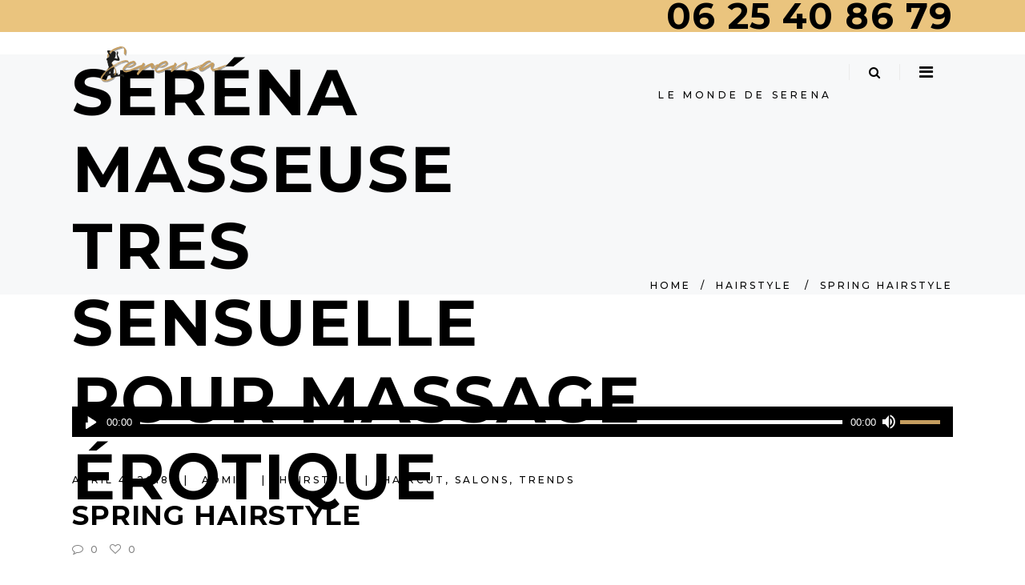

--- FILE ---
content_type: text/html; charset=UTF-8
request_url: https://serena-massage-paris.fr/spring-hairstyle/
body_size: 16968
content:
<!DOCTYPE html>
<html lang="fr-FR">
<head>
    
        <meta charset="UTF-8"/>
        <link rel="profile" href="http://gmpg.org/xfn/11"/>
        
                <meta name="viewport" content="width=device-width,initial-scale=1,user-scalable=yes">
        <title>Spring Hairstyle &#8211; Seréna masseuse tres sensuelle pour massage érotique</title>
<meta name='robots' content='max-image-preview:large' />
	<style>img:is([sizes="auto" i], [sizes^="auto," i]) { contain-intrinsic-size: 3000px 1500px }</style>
	<link rel='dns-prefetch' href='//maps.googleapis.com' />
<link rel='dns-prefetch' href='//fonts.googleapis.com' />
<link rel="alternate" type="application/rss+xml" title="Seréna masseuse tres sensuelle pour massage érotique &raquo; Flux" href="https://serena-massage-paris.fr/feed/" />
<link rel="alternate" type="application/rss+xml" title="Seréna masseuse tres sensuelle pour massage érotique &raquo; Flux des commentaires" href="https://serena-massage-paris.fr/comments/feed/" />
<link rel="alternate" type="application/rss+xml" title="Seréna masseuse tres sensuelle pour massage érotique &raquo; Spring Hairstyle Flux des commentaires" href="https://serena-massage-paris.fr/spring-hairstyle/feed/" />
<script type="text/javascript">
/* <![CDATA[ */
window._wpemojiSettings = {"baseUrl":"https:\/\/s.w.org\/images\/core\/emoji\/16.0.1\/72x72\/","ext":".png","svgUrl":"https:\/\/s.w.org\/images\/core\/emoji\/16.0.1\/svg\/","svgExt":".svg","source":{"concatemoji":"https:\/\/serena-massage-paris.fr\/wp-includes\/js\/wp-emoji-release.min.js?ver=6.8.3"}};
/*! This file is auto-generated */
!function(s,n){var o,i,e;function c(e){try{var t={supportTests:e,timestamp:(new Date).valueOf()};sessionStorage.setItem(o,JSON.stringify(t))}catch(e){}}function p(e,t,n){e.clearRect(0,0,e.canvas.width,e.canvas.height),e.fillText(t,0,0);var t=new Uint32Array(e.getImageData(0,0,e.canvas.width,e.canvas.height).data),a=(e.clearRect(0,0,e.canvas.width,e.canvas.height),e.fillText(n,0,0),new Uint32Array(e.getImageData(0,0,e.canvas.width,e.canvas.height).data));return t.every(function(e,t){return e===a[t]})}function u(e,t){e.clearRect(0,0,e.canvas.width,e.canvas.height),e.fillText(t,0,0);for(var n=e.getImageData(16,16,1,1),a=0;a<n.data.length;a++)if(0!==n.data[a])return!1;return!0}function f(e,t,n,a){switch(t){case"flag":return n(e,"\ud83c\udff3\ufe0f\u200d\u26a7\ufe0f","\ud83c\udff3\ufe0f\u200b\u26a7\ufe0f")?!1:!n(e,"\ud83c\udde8\ud83c\uddf6","\ud83c\udde8\u200b\ud83c\uddf6")&&!n(e,"\ud83c\udff4\udb40\udc67\udb40\udc62\udb40\udc65\udb40\udc6e\udb40\udc67\udb40\udc7f","\ud83c\udff4\u200b\udb40\udc67\u200b\udb40\udc62\u200b\udb40\udc65\u200b\udb40\udc6e\u200b\udb40\udc67\u200b\udb40\udc7f");case"emoji":return!a(e,"\ud83e\udedf")}return!1}function g(e,t,n,a){var r="undefined"!=typeof WorkerGlobalScope&&self instanceof WorkerGlobalScope?new OffscreenCanvas(300,150):s.createElement("canvas"),o=r.getContext("2d",{willReadFrequently:!0}),i=(o.textBaseline="top",o.font="600 32px Arial",{});return e.forEach(function(e){i[e]=t(o,e,n,a)}),i}function t(e){var t=s.createElement("script");t.src=e,t.defer=!0,s.head.appendChild(t)}"undefined"!=typeof Promise&&(o="wpEmojiSettingsSupports",i=["flag","emoji"],n.supports={everything:!0,everythingExceptFlag:!0},e=new Promise(function(e){s.addEventListener("DOMContentLoaded",e,{once:!0})}),new Promise(function(t){var n=function(){try{var e=JSON.parse(sessionStorage.getItem(o));if("object"==typeof e&&"number"==typeof e.timestamp&&(new Date).valueOf()<e.timestamp+604800&&"object"==typeof e.supportTests)return e.supportTests}catch(e){}return null}();if(!n){if("undefined"!=typeof Worker&&"undefined"!=typeof OffscreenCanvas&&"undefined"!=typeof URL&&URL.createObjectURL&&"undefined"!=typeof Blob)try{var e="postMessage("+g.toString()+"("+[JSON.stringify(i),f.toString(),p.toString(),u.toString()].join(",")+"));",a=new Blob([e],{type:"text/javascript"}),r=new Worker(URL.createObjectURL(a),{name:"wpTestEmojiSupports"});return void(r.onmessage=function(e){c(n=e.data),r.terminate(),t(n)})}catch(e){}c(n=g(i,f,p,u))}t(n)}).then(function(e){for(var t in e)n.supports[t]=e[t],n.supports.everything=n.supports.everything&&n.supports[t],"flag"!==t&&(n.supports.everythingExceptFlag=n.supports.everythingExceptFlag&&n.supports[t]);n.supports.everythingExceptFlag=n.supports.everythingExceptFlag&&!n.supports.flag,n.DOMReady=!1,n.readyCallback=function(){n.DOMReady=!0}}).then(function(){return e}).then(function(){var e;n.supports.everything||(n.readyCallback(),(e=n.source||{}).concatemoji?t(e.concatemoji):e.wpemoji&&e.twemoji&&(t(e.twemoji),t(e.wpemoji)))}))}((window,document),window._wpemojiSettings);
/* ]]> */
</script>
<link rel='stylesheet' id='twb-open-sans-css' href='https://fonts.googleapis.com/css?family=Open+Sans%3A300%2C400%2C500%2C600%2C700%2C800&#038;display=swap&#038;ver=6.8.3' type='text/css' media='all' />
<link rel='stylesheet' id='twbbwg-global-css' href='https://serena-massage-paris.fr/wp-content/plugins/photo-gallery/booster/assets/css/global.css?ver=1.0.0' type='text/css' media='all' />
<style id='wp-emoji-styles-inline-css' type='text/css'>

	img.wp-smiley, img.emoji {
		display: inline !important;
		border: none !important;
		box-shadow: none !important;
		height: 1em !important;
		width: 1em !important;
		margin: 0 0.07em !important;
		vertical-align: -0.1em !important;
		background: none !important;
		padding: 0 !important;
	}
</style>
<link rel='stylesheet' id='wp-block-library-css' href='https://serena-massage-paris.fr/wp-includes/css/dist/block-library/style.min.css?ver=6.8.3' type='text/css' media='all' />
<style id='classic-theme-styles-inline-css' type='text/css'>
/*! This file is auto-generated */
.wp-block-button__link{color:#fff;background-color:#32373c;border-radius:9999px;box-shadow:none;text-decoration:none;padding:calc(.667em + 2px) calc(1.333em + 2px);font-size:1.125em}.wp-block-file__button{background:#32373c;color:#fff;text-decoration:none}
</style>
<style id='joinchat-button-style-inline-css' type='text/css'>
.wp-block-joinchat-button{border:none!important;text-align:center}.wp-block-joinchat-button figure{display:table;margin:0 auto;padding:0}.wp-block-joinchat-button figcaption{font:normal normal 400 .6em/2em var(--wp--preset--font-family--system-font,sans-serif);margin:0;padding:0}.wp-block-joinchat-button .joinchat-button__qr{background-color:#fff;border:6px solid #25d366;border-radius:30px;box-sizing:content-box;display:block;height:200px;margin:auto;overflow:hidden;padding:10px;width:200px}.wp-block-joinchat-button .joinchat-button__qr canvas,.wp-block-joinchat-button .joinchat-button__qr img{display:block;margin:auto}.wp-block-joinchat-button .joinchat-button__link{align-items:center;background-color:#25d366;border:6px solid #25d366;border-radius:30px;display:inline-flex;flex-flow:row nowrap;justify-content:center;line-height:1.25em;margin:0 auto;text-decoration:none}.wp-block-joinchat-button .joinchat-button__link:before{background:transparent var(--joinchat-ico) no-repeat center;background-size:100%;content:"";display:block;height:1.5em;margin:-.75em .75em -.75em 0;width:1.5em}.wp-block-joinchat-button figure+.joinchat-button__link{margin-top:10px}@media (orientation:landscape)and (min-height:481px),(orientation:portrait)and (min-width:481px){.wp-block-joinchat-button.joinchat-button--qr-only figure+.joinchat-button__link{display:none}}@media (max-width:480px),(orientation:landscape)and (max-height:480px){.wp-block-joinchat-button figure{display:none}}

</style>
<style id='global-styles-inline-css' type='text/css'>
:root{--wp--preset--aspect-ratio--square: 1;--wp--preset--aspect-ratio--4-3: 4/3;--wp--preset--aspect-ratio--3-4: 3/4;--wp--preset--aspect-ratio--3-2: 3/2;--wp--preset--aspect-ratio--2-3: 2/3;--wp--preset--aspect-ratio--16-9: 16/9;--wp--preset--aspect-ratio--9-16: 9/16;--wp--preset--color--black: #000000;--wp--preset--color--cyan-bluish-gray: #abb8c3;--wp--preset--color--white: #ffffff;--wp--preset--color--pale-pink: #f78da7;--wp--preset--color--vivid-red: #cf2e2e;--wp--preset--color--luminous-vivid-orange: #ff6900;--wp--preset--color--luminous-vivid-amber: #fcb900;--wp--preset--color--light-green-cyan: #7bdcb5;--wp--preset--color--vivid-green-cyan: #00d084;--wp--preset--color--pale-cyan-blue: #8ed1fc;--wp--preset--color--vivid-cyan-blue: #0693e3;--wp--preset--color--vivid-purple: #9b51e0;--wp--preset--gradient--vivid-cyan-blue-to-vivid-purple: linear-gradient(135deg,rgba(6,147,227,1) 0%,rgb(155,81,224) 100%);--wp--preset--gradient--light-green-cyan-to-vivid-green-cyan: linear-gradient(135deg,rgb(122,220,180) 0%,rgb(0,208,130) 100%);--wp--preset--gradient--luminous-vivid-amber-to-luminous-vivid-orange: linear-gradient(135deg,rgba(252,185,0,1) 0%,rgba(255,105,0,1) 100%);--wp--preset--gradient--luminous-vivid-orange-to-vivid-red: linear-gradient(135deg,rgba(255,105,0,1) 0%,rgb(207,46,46) 100%);--wp--preset--gradient--very-light-gray-to-cyan-bluish-gray: linear-gradient(135deg,rgb(238,238,238) 0%,rgb(169,184,195) 100%);--wp--preset--gradient--cool-to-warm-spectrum: linear-gradient(135deg,rgb(74,234,220) 0%,rgb(151,120,209) 20%,rgb(207,42,186) 40%,rgb(238,44,130) 60%,rgb(251,105,98) 80%,rgb(254,248,76) 100%);--wp--preset--gradient--blush-light-purple: linear-gradient(135deg,rgb(255,206,236) 0%,rgb(152,150,240) 100%);--wp--preset--gradient--blush-bordeaux: linear-gradient(135deg,rgb(254,205,165) 0%,rgb(254,45,45) 50%,rgb(107,0,62) 100%);--wp--preset--gradient--luminous-dusk: linear-gradient(135deg,rgb(255,203,112) 0%,rgb(199,81,192) 50%,rgb(65,88,208) 100%);--wp--preset--gradient--pale-ocean: linear-gradient(135deg,rgb(255,245,203) 0%,rgb(182,227,212) 50%,rgb(51,167,181) 100%);--wp--preset--gradient--electric-grass: linear-gradient(135deg,rgb(202,248,128) 0%,rgb(113,206,126) 100%);--wp--preset--gradient--midnight: linear-gradient(135deg,rgb(2,3,129) 0%,rgb(40,116,252) 100%);--wp--preset--font-size--small: 13px;--wp--preset--font-size--medium: 20px;--wp--preset--font-size--large: 36px;--wp--preset--font-size--x-large: 42px;--wp--preset--spacing--20: 0.44rem;--wp--preset--spacing--30: 0.67rem;--wp--preset--spacing--40: 1rem;--wp--preset--spacing--50: 1.5rem;--wp--preset--spacing--60: 2.25rem;--wp--preset--spacing--70: 3.38rem;--wp--preset--spacing--80: 5.06rem;--wp--preset--shadow--natural: 6px 6px 9px rgba(0, 0, 0, 0.2);--wp--preset--shadow--deep: 12px 12px 50px rgba(0, 0, 0, 0.4);--wp--preset--shadow--sharp: 6px 6px 0px rgba(0, 0, 0, 0.2);--wp--preset--shadow--outlined: 6px 6px 0px -3px rgba(255, 255, 255, 1), 6px 6px rgba(0, 0, 0, 1);--wp--preset--shadow--crisp: 6px 6px 0px rgba(0, 0, 0, 1);}:where(.is-layout-flex){gap: 0.5em;}:where(.is-layout-grid){gap: 0.5em;}body .is-layout-flex{display: flex;}.is-layout-flex{flex-wrap: wrap;align-items: center;}.is-layout-flex > :is(*, div){margin: 0;}body .is-layout-grid{display: grid;}.is-layout-grid > :is(*, div){margin: 0;}:where(.wp-block-columns.is-layout-flex){gap: 2em;}:where(.wp-block-columns.is-layout-grid){gap: 2em;}:where(.wp-block-post-template.is-layout-flex){gap: 1.25em;}:where(.wp-block-post-template.is-layout-grid){gap: 1.25em;}.has-black-color{color: var(--wp--preset--color--black) !important;}.has-cyan-bluish-gray-color{color: var(--wp--preset--color--cyan-bluish-gray) !important;}.has-white-color{color: var(--wp--preset--color--white) !important;}.has-pale-pink-color{color: var(--wp--preset--color--pale-pink) !important;}.has-vivid-red-color{color: var(--wp--preset--color--vivid-red) !important;}.has-luminous-vivid-orange-color{color: var(--wp--preset--color--luminous-vivid-orange) !important;}.has-luminous-vivid-amber-color{color: var(--wp--preset--color--luminous-vivid-amber) !important;}.has-light-green-cyan-color{color: var(--wp--preset--color--light-green-cyan) !important;}.has-vivid-green-cyan-color{color: var(--wp--preset--color--vivid-green-cyan) !important;}.has-pale-cyan-blue-color{color: var(--wp--preset--color--pale-cyan-blue) !important;}.has-vivid-cyan-blue-color{color: var(--wp--preset--color--vivid-cyan-blue) !important;}.has-vivid-purple-color{color: var(--wp--preset--color--vivid-purple) !important;}.has-black-background-color{background-color: var(--wp--preset--color--black) !important;}.has-cyan-bluish-gray-background-color{background-color: var(--wp--preset--color--cyan-bluish-gray) !important;}.has-white-background-color{background-color: var(--wp--preset--color--white) !important;}.has-pale-pink-background-color{background-color: var(--wp--preset--color--pale-pink) !important;}.has-vivid-red-background-color{background-color: var(--wp--preset--color--vivid-red) !important;}.has-luminous-vivid-orange-background-color{background-color: var(--wp--preset--color--luminous-vivid-orange) !important;}.has-luminous-vivid-amber-background-color{background-color: var(--wp--preset--color--luminous-vivid-amber) !important;}.has-light-green-cyan-background-color{background-color: var(--wp--preset--color--light-green-cyan) !important;}.has-vivid-green-cyan-background-color{background-color: var(--wp--preset--color--vivid-green-cyan) !important;}.has-pale-cyan-blue-background-color{background-color: var(--wp--preset--color--pale-cyan-blue) !important;}.has-vivid-cyan-blue-background-color{background-color: var(--wp--preset--color--vivid-cyan-blue) !important;}.has-vivid-purple-background-color{background-color: var(--wp--preset--color--vivid-purple) !important;}.has-black-border-color{border-color: var(--wp--preset--color--black) !important;}.has-cyan-bluish-gray-border-color{border-color: var(--wp--preset--color--cyan-bluish-gray) !important;}.has-white-border-color{border-color: var(--wp--preset--color--white) !important;}.has-pale-pink-border-color{border-color: var(--wp--preset--color--pale-pink) !important;}.has-vivid-red-border-color{border-color: var(--wp--preset--color--vivid-red) !important;}.has-luminous-vivid-orange-border-color{border-color: var(--wp--preset--color--luminous-vivid-orange) !important;}.has-luminous-vivid-amber-border-color{border-color: var(--wp--preset--color--luminous-vivid-amber) !important;}.has-light-green-cyan-border-color{border-color: var(--wp--preset--color--light-green-cyan) !important;}.has-vivid-green-cyan-border-color{border-color: var(--wp--preset--color--vivid-green-cyan) !important;}.has-pale-cyan-blue-border-color{border-color: var(--wp--preset--color--pale-cyan-blue) !important;}.has-vivid-cyan-blue-border-color{border-color: var(--wp--preset--color--vivid-cyan-blue) !important;}.has-vivid-purple-border-color{border-color: var(--wp--preset--color--vivid-purple) !important;}.has-vivid-cyan-blue-to-vivid-purple-gradient-background{background: var(--wp--preset--gradient--vivid-cyan-blue-to-vivid-purple) !important;}.has-light-green-cyan-to-vivid-green-cyan-gradient-background{background: var(--wp--preset--gradient--light-green-cyan-to-vivid-green-cyan) !important;}.has-luminous-vivid-amber-to-luminous-vivid-orange-gradient-background{background: var(--wp--preset--gradient--luminous-vivid-amber-to-luminous-vivid-orange) !important;}.has-luminous-vivid-orange-to-vivid-red-gradient-background{background: var(--wp--preset--gradient--luminous-vivid-orange-to-vivid-red) !important;}.has-very-light-gray-to-cyan-bluish-gray-gradient-background{background: var(--wp--preset--gradient--very-light-gray-to-cyan-bluish-gray) !important;}.has-cool-to-warm-spectrum-gradient-background{background: var(--wp--preset--gradient--cool-to-warm-spectrum) !important;}.has-blush-light-purple-gradient-background{background: var(--wp--preset--gradient--blush-light-purple) !important;}.has-blush-bordeaux-gradient-background{background: var(--wp--preset--gradient--blush-bordeaux) !important;}.has-luminous-dusk-gradient-background{background: var(--wp--preset--gradient--luminous-dusk) !important;}.has-pale-ocean-gradient-background{background: var(--wp--preset--gradient--pale-ocean) !important;}.has-electric-grass-gradient-background{background: var(--wp--preset--gradient--electric-grass) !important;}.has-midnight-gradient-background{background: var(--wp--preset--gradient--midnight) !important;}.has-small-font-size{font-size: var(--wp--preset--font-size--small) !important;}.has-medium-font-size{font-size: var(--wp--preset--font-size--medium) !important;}.has-large-font-size{font-size: var(--wp--preset--font-size--large) !important;}.has-x-large-font-size{font-size: var(--wp--preset--font-size--x-large) !important;}
:where(.wp-block-post-template.is-layout-flex){gap: 1.25em;}:where(.wp-block-post-template.is-layout-grid){gap: 1.25em;}
:where(.wp-block-columns.is-layout-flex){gap: 2em;}:where(.wp-block-columns.is-layout-grid){gap: 2em;}
:root :where(.wp-block-pullquote){font-size: 1.5em;line-height: 1.6;}
</style>
<link rel='stylesheet' id='contact-form-7-css' href='https://serena-massage-paris.fr/wp-content/plugins/contact-form-7/includes/css/styles.css?ver=6.1.2' type='text/css' media='all' />
<link rel='stylesheet' id='bwg_fonts-css' href='https://serena-massage-paris.fr/wp-content/plugins/photo-gallery/css/bwg-fonts/fonts.css?ver=0.0.1' type='text/css' media='all' />
<link rel='stylesheet' id='sumoselect-css' href='https://serena-massage-paris.fr/wp-content/plugins/photo-gallery/css/sumoselect.min.css?ver=3.4.6' type='text/css' media='all' />
<link rel='stylesheet' id='mCustomScrollbar-css' href='https://serena-massage-paris.fr/wp-content/plugins/photo-gallery/css/jquery.mCustomScrollbar.min.css?ver=3.1.5' type='text/css' media='all' />
<link rel='stylesheet' id='bwg_googlefonts-css' href='https://fonts.googleapis.com/css?family=Ubuntu&#038;subset=greek,latin,greek-ext,vietnamese,cyrillic-ext,latin-ext,cyrillic' type='text/css' media='all' />
<link rel='stylesheet' id='bwg_frontend-css' href='https://serena-massage-paris.fr/wp-content/plugins/photo-gallery/css/styles.min.css?ver=1.8.35' type='text/css' media='all' />
<link rel='stylesheet' id='curly_mkdf_default_style-css' href='https://serena-massage-paris.fr/wp-content/themes/curly/style.css?ver=6.8.3' type='text/css' media='all' />
<link rel='stylesheet' id='curly_mkdf_child_style-css' href='https://serena-massage-paris.fr/wp-content/themes/curly-child/style.css?ver=6.8.3' type='text/css' media='all' />
<link rel='stylesheet' id='curly_mkdf_modules-css' href='https://serena-massage-paris.fr/wp-content/themes/curly/assets/css/modules.min.css?ver=6.8.3' type='text/css' media='all' />
<style id='curly_mkdf_modules-inline-css' type='text/css'>
.postid-587.mkdf-boxed .mkdf-wrapper { background-attachment: fixed;}.postid-587 .mkdf-content .mkdf-content-inner > .mkdf-container > .mkdf-container-inner, .postid-587 .mkdf-content .mkdf-content-inner > .mkdf-full-width > .mkdf-full-width-inner { padding: 150px 0px 73px;}.postid-587 .mkdf-content .mkdf-content-inner > .mkdf-container > .mkdf-container-inner, .postid-587 .mkdf-content .mkdf-content-inner > .mkdf-full-width > .mkdf-full-width-inner { padding: 150px 0px 73px;}
</style>
<link rel='stylesheet' id='mkdf_font_awesome-css' href='https://serena-massage-paris.fr/wp-content/themes/curly/assets/css/font-awesome/css/font-awesome.min.css?ver=6.8.3' type='text/css' media='all' />
<link rel='stylesheet' id='mediaelement-css' href='https://serena-massage-paris.fr/wp-includes/js/mediaelement/mediaelementplayer-legacy.min.css?ver=4.2.17' type='text/css' media='all' />
<link rel='stylesheet' id='wp-mediaelement-css' href='https://serena-massage-paris.fr/wp-includes/js/mediaelement/wp-mediaelement.min.css?ver=6.8.3' type='text/css' media='all' />
<link rel='stylesheet' id='curly_business_style-css' href='https://serena-massage-paris.fr/wp-content/plugins/curly-business/assets/css/business.min.css?ver=6.8.3' type='text/css' media='all' />
<link rel='stylesheet' id='curly_business_responsive_style-css' href='https://serena-massage-paris.fr/wp-content/plugins/curly-business/assets/css/business-responsive.min.css?ver=6.8.3' type='text/css' media='all' />
<link rel='stylesheet' id='curly_mkdf_style_dynamic-css' href='https://serena-massage-paris.fr/wp-content/themes/curly/assets/css/style_dynamic.css?ver=1764082344' type='text/css' media='all' />
<link rel='stylesheet' id='curly_mkdf_modules_responsive-css' href='https://serena-massage-paris.fr/wp-content/themes/curly/assets/css/modules-responsive.min.css?ver=6.8.3' type='text/css' media='all' />
<link rel='stylesheet' id='curly_mkdf_style_dynamic_responsive-css' href='https://serena-massage-paris.fr/wp-content/themes/curly/assets/css/style_dynamic_responsive.css?ver=1764082344' type='text/css' media='all' />
<link rel='stylesheet' id='curly_mkdf_google_fonts-css' href='https://fonts.googleapis.com/css?family=Montserrat%3A300%2C500%2C700&#038;subset=latin-ext&#038;ver=1.0.0' type='text/css' media='all' />
<link rel='stylesheet' id='tablepress-default-css' href='https://serena-massage-paris.fr/wp-content/plugins/tablepress/css/build/default.css?ver=3.2.3' type='text/css' media='all' />
<link rel='stylesheet' id='js_composer_front-css' href='https://serena-massage-paris.fr/wp-content/plugins/js_composer/assets/css/js_composer.min.css?ver=5.4.7' type='text/css' media='all' />
<script type="text/javascript" src="https://serena-massage-paris.fr/wp-includes/js/jquery/jquery.min.js?ver=3.7.1" id="jquery-core-js"></script>
<script type="text/javascript" src="https://serena-massage-paris.fr/wp-includes/js/jquery/jquery-migrate.min.js?ver=3.4.1" id="jquery-migrate-js"></script>
<script type="text/javascript" src="https://serena-massage-paris.fr/wp-content/plugins/photo-gallery/booster/assets/js/circle-progress.js?ver=1.2.2" id="twbbwg-circle-js"></script>
<script type="text/javascript" id="twbbwg-global-js-extra">
/* <![CDATA[ */
var twb = {"nonce":"af733b473b","ajax_url":"https:\/\/serena-massage-paris.fr\/wp-admin\/admin-ajax.php","plugin_url":"https:\/\/serena-massage-paris.fr\/wp-content\/plugins\/photo-gallery\/booster","href":"https:\/\/serena-massage-paris.fr\/wp-admin\/admin.php?page=twbbwg_photo-gallery"};
var twb = {"nonce":"af733b473b","ajax_url":"https:\/\/serena-massage-paris.fr\/wp-admin\/admin-ajax.php","plugin_url":"https:\/\/serena-massage-paris.fr\/wp-content\/plugins\/photo-gallery\/booster","href":"https:\/\/serena-massage-paris.fr\/wp-admin\/admin.php?page=twbbwg_photo-gallery"};
/* ]]> */
</script>
<script type="text/javascript" src="https://serena-massage-paris.fr/wp-content/plugins/photo-gallery/booster/assets/js/global.js?ver=1.0.0" id="twbbwg-global-js"></script>
<script type="text/javascript" src="https://serena-massage-paris.fr/wp-content/plugins/photo-gallery/js/jquery.sumoselect.min.js?ver=3.4.6" id="sumoselect-js"></script>
<script type="text/javascript" src="https://serena-massage-paris.fr/wp-content/plugins/photo-gallery/js/tocca.min.js?ver=2.0.9" id="bwg_mobile-js"></script>
<script type="text/javascript" src="https://serena-massage-paris.fr/wp-content/plugins/photo-gallery/js/jquery.mCustomScrollbar.concat.min.js?ver=3.1.5" id="mCustomScrollbar-js"></script>
<script type="text/javascript" src="https://serena-massage-paris.fr/wp-content/plugins/photo-gallery/js/jquery.fullscreen.min.js?ver=0.6.0" id="jquery-fullscreen-js"></script>
<script type="text/javascript" id="bwg_frontend-js-extra">
/* <![CDATA[ */
var bwg_objectsL10n = {"bwg_field_required":"field is required.","bwg_mail_validation":"This is not a valid email address.","bwg_search_result":"There are no images matching your search.","bwg_select_tag":"Select Tag","bwg_order_by":"Order By","bwg_search":"Search","bwg_show_ecommerce":"Show Ecommerce","bwg_hide_ecommerce":"Hide Ecommerce","bwg_show_comments":"Show Comments","bwg_hide_comments":"Hide Comments","bwg_restore":"Restore","bwg_maximize":"Maximize","bwg_fullscreen":"Fullscreen","bwg_exit_fullscreen":"Exit Fullscreen","bwg_search_tag":"SEARCH...","bwg_tag_no_match":"No tags found","bwg_all_tags_selected":"All tags selected","bwg_tags_selected":"tags selected","play":"Play","pause":"Pause","is_pro":"","bwg_play":"Play","bwg_pause":"Pause","bwg_hide_info":"Hide info","bwg_show_info":"Show info","bwg_hide_rating":"Hide rating","bwg_show_rating":"Show rating","ok":"Ok","cancel":"Cancel","select_all":"Select all","lazy_load":"0","lazy_loader":"https:\/\/serena-massage-paris.fr\/wp-content\/plugins\/photo-gallery\/images\/ajax_loader.png","front_ajax":"0","bwg_tag_see_all":"see all tags","bwg_tag_see_less":"see less tags"};
/* ]]> */
</script>
<script type="text/javascript" src="https://serena-massage-paris.fr/wp-content/plugins/photo-gallery/js/scripts.min.js?ver=1.8.35" id="bwg_frontend-js"></script>
<link rel="https://api.w.org/" href="https://serena-massage-paris.fr/wp-json/" /><link rel="alternate" title="JSON" type="application/json" href="https://serena-massage-paris.fr/wp-json/wp/v2/posts/587" /><link rel="EditURI" type="application/rsd+xml" title="RSD" href="https://serena-massage-paris.fr/xmlrpc.php?rsd" />
<meta name="generator" content="WordPress 6.8.3" />
<link rel="canonical" href="https://serena-massage-paris.fr/spring-hairstyle/" />
<link rel='shortlink' href='https://serena-massage-paris.fr/?p=587' />
<link rel="alternate" title="oEmbed (JSON)" type="application/json+oembed" href="https://serena-massage-paris.fr/wp-json/oembed/1.0/embed?url=https%3A%2F%2Fserena-massage-paris.fr%2Fspring-hairstyle%2F" />
<link rel="alternate" title="oEmbed (XML)" type="text/xml+oembed" href="https://serena-massage-paris.fr/wp-json/oembed/1.0/embed?url=https%3A%2F%2Fserena-massage-paris.fr%2Fspring-hairstyle%2F&#038;format=xml" />
<noscript><style>.vce-row-container .vcv-lozad {display: none}</style></noscript><meta name="generator" content="Powered by Visual Composer Website Builder - fast and easy-to-use drag and drop visual editor for WordPress."/><meta name="ti-site-data" content="[base64]" /><meta name="generator" content="Powered by WPBakery Page Builder - drag and drop page builder for WordPress."/>
<!--[if lte IE 9]><link rel="stylesheet" type="text/css" href="https://serena-massage-paris.fr/wp-content/plugins/js_composer/assets/css/vc_lte_ie9.min.css" media="screen"><![endif]--><noscript><style type="text/css"> .wpb_animate_when_almost_visible { opacity: 1; }</style></noscript></head>
<body class="wp-singular post-template-default single single-post postid-587 single-format-audio wp-theme-curly wp-child-theme-curly-child mkdf-business-1.0 curly-core-1.0 vcwb curly child-child-ver-1.0.0 curly-ver-1.0.1 mkdf-empty-google-api mkdf-wide-dropdown-menu-in-grid mkdf-fixed-on-scroll mkdf-dropdown-default mkdf-header-standard mkdf-menu-area-in-grid-shadow-disable mkdf-menu-area-in-grid-border-disable mkdf-header-logo-area-in-grid-padding mkdf-side-menu-slide-from-right mkdf-default-mobile-header mkdf-sticky-up-mobile-header mkdf-header-top-enabled wpb-js-composer js-comp-ver-5.4.7 vc_responsive mkdf-search-covers-header" itemscope itemtype="http://schema.org/WebPage">
<section class="mkdf-side-menu">
    <a class="mkdf-close-side-menu mkdf-close-side-menu-icon-pack" href="#">
        <i class="mkdf-icon-font-awesome fa fa-times "></i>    </a>
    
        <div class="widget mkdf-working-hours-widget ">
                        <div class="mkdf-wh-wrapper" style="width: 100%">
                <div class="mkdf-wh-holder">
    <div class="mkdf-wh-holder-inner">

        
                    <ul class="mkdf-wh-items">
                                    <li class="mkdf-wh-item clearfix">
                        <p class="mkdf-wh-day">
                        Monday                        </p>
                        <p class="mkdf-wh-hours">
                                                    <span class="mkdf-wh-from">10H00</span>
                                                                            <span class="mkdf-wh-delimiter">-</span>
                            <span class="mkdf-wh-to">02H00</span>
                                                </p>
                    </li>
                                    <li class="mkdf-wh-item clearfix">
                        <p class="mkdf-wh-day">
                        Tuesday                        </p>
                        <p class="mkdf-wh-hours">
                                                    <span class="mkdf-wh-from">10H00</span>
                                                                            <span class="mkdf-wh-delimiter">-</span>
                            <span class="mkdf-wh-to">02H00</span>
                                                </p>
                    </li>
                                    <li class="mkdf-wh-item clearfix">
                        <p class="mkdf-wh-day">
                        Wednesday                        </p>
                        <p class="mkdf-wh-hours">
                                                    <span class="mkdf-wh-from">10H00</span>
                                                                            <span class="mkdf-wh-delimiter">-</span>
                            <span class="mkdf-wh-to">02H00</span>
                                                </p>
                    </li>
                                    <li class="mkdf-wh-item clearfix">
                        <p class="mkdf-wh-day">
                        Thursday                        </p>
                        <p class="mkdf-wh-hours">
                                                    <span class="mkdf-wh-from">10H00</span>
                                                                            <span class="mkdf-wh-delimiter">-</span>
                            <span class="mkdf-wh-to">02H00</span>
                                                </p>
                    </li>
                                    <li class="mkdf-wh-item clearfix">
                        <p class="mkdf-wh-day">
                        Friday                        </p>
                        <p class="mkdf-wh-hours">
                                                    <span class="mkdf-wh-from">10H00</span>
                                                                            <span class="mkdf-wh-delimiter">-</span>
                            <span class="mkdf-wh-to">02H00</span>
                                                </p>
                    </li>
                                    <li class="mkdf-wh-item clearfix">
                        <p class="mkdf-wh-day">
                        Saturday                        </p>
                        <p class="mkdf-wh-hours">
                                                    <span class="mkdf-wh-from">10H00</span>
                                                                            <span class="mkdf-wh-delimiter">-</span>
                            <span class="mkdf-wh-to">02H00</span>
                                                </p>
                    </li>
                                    <li class="mkdf-wh-item clearfix">
                        <p class="mkdf-wh-day">
                        Sunday                        </p>
                        <p class="mkdf-wh-hours">
                                                    <span class="mkdf-wh-from">10H00</span>
                                                                            <span class="mkdf-wh-delimiter">-</span>
                            <span class="mkdf-wh-to">02H00</span>
                                                </p>
                    </li>
                            </ul>
        
    </div>
</div>            </div>
        </div>
    <div class="widget mkdf-social-icons-group-widget text-align-left">                            <a class="mkdf-social-icon-widget-holder mkdf-icon-has-hover"  style="font-size: 15px"                    href="https://www.facebook.com/" target="_blank">
                    <span class="mkdf-social-icon-widget fa fa-facebook"></span>                </a>
                                        <a class="mkdf-social-icon-widget-holder mkdf-icon-has-hover"  style="font-size: 15px"                    href="https://twitter.com/" target="_blank">
                    <span class="mkdf-social-icon-widget fa fa-twitter"></span>                </a>
                                        <a class="mkdf-social-icon-widget-holder mkdf-icon-has-hover"  style="font-size: 15px"                    href="https://www.instagram.com/" target="_blank">
                    <span class="mkdf-social-icon-widget fa fa-instagram"></span>                </a>
                                        <a class="mkdf-social-icon-widget-holder mkdf-icon-has-hover"  style="font-size: 15px"                    href="https://www.linkedin.com/" target="_blank">
                    <span class="mkdf-social-icon-widget fa fa-linkedin"></span>                </a>
                                    </div></section>
<div class="mkdf-wrapper">
    <div class="mkdf-wrapper-inner">
        
    
    <div class="mkdf-top-bar">
        
                <div class="mkdf-grid">
            
            <div class="mkdf-vertical-align-containers">
                <div class="mkdf-position-left"><!--
				 -->
                    <div class="mkdf-position-left-inner">
                                            </div>
                </div>
                <div class="mkdf-position-right"><!--
				 -->
                    <div class="mkdf-position-right-inner">
                                                    <div id="text-14" class="widget widget_text mkdf-top-bar-widget">			<div class="textwidget"><h2><strong><a href="http://tel+33 +33 6 25 40 86 79">06 25 40 86 79</a></strong></h2>
</div>
		</div>                                            </div>
                </div>
            </div>

                    </div>
    
            </div>

    
    <header class="mkdf-page-header">
        
                <div class="mkdf-fixed-wrapper">
            
            <div class="mkdf-menu-area mkdf-menu-right">
                
                                <div class="mkdf-grid">
                    
                    <div class="mkdf-vertical-align-containers">
                        <div class="mkdf-position-left"><!--
				 -->
                            <div class="mkdf-position-left-inner">
                                

    <div class="mkdf-logo-wrapper">
        <a itemprop="url" href="https://serena-massage-paris.fr/" style="height: 50px;">
            <img itemprop="image" class="mkdf-normal-logo" src="https://serena-massage-paris.fr/wp-content/uploads/2018/09/serenana-masseuse-paris-logo-2.png"  alt="logo"/>
                            <img itemprop="image" class="mkdf-dark-logo" src="https://serena-massage-paris.fr/wp-content/uploads/2018/09/serenana-masseuse-paris-logo-2.png"  alt="dark logo"/>                            <img itemprop="image" class="mkdf-light-logo" src="https://serena-massage-paris.fr/wp-content/uploads/2018/09/serenana-masseuse-paris-logo.png"  alt="light logo"/>        </a>
    </div>

                                                            </div>
                        </div>
                                                <div class="mkdf-position-right"><!--
				 -->
                            <div class="mkdf-position-right-inner">
                                                                    
    <nav class="mkdf-main-menu mkdf-drop-down mkdf-default-nav">
        <ul id="menu-full-screen-menu-navigation" class="clearfix"><li id="nav-menu-item-3479" class="menu-item menu-item-type-post_type menu-item-object-page menu-item-home menu-item-has-children  has_sub narrow"><a href="https://serena-massage-paris.fr/" class=""><span class="item_outer"><span class="item_text">le Monde de Serena</span><i class="mkdf-menu-arrow fa fa-angle-down"></i></span></a>
<div class="second"><div class="inner"><ul>
	<li id="nav-menu-item-3808" class="menu-item menu-item-type-post_type menu-item-object-page "><a href="https://serena-massage-paris.fr/split-slider/douce-masseuse-francaise/" class=""><span class="item_outer"><span class="item_text">Serena</span></span></a></li>
	<li id="nav-menu-item-3807" class="menu-item menu-item-type-post_type menu-item-object-page "><a href="https://serena-massage-paris.fr/salon-de-massage/" class=""><span class="item_outer"><span class="item_text">L&rsquo;INSTITUT</span></span></a></li>
	<li id="nav-menu-item-3488" class="menu-item menu-item-type-post_type menu-item-object-page "><a href="https://serena-massage-paris.fr/tarifs-massages/" class=""><span class="item_outer"><span class="item_text">Mes Prestations</span></span></a></li>
	<li id="nav-menu-item-3914" class="menu-item menu-item-type-post_type menu-item-object-page "><a href="https://serena-massage-paris.fr/brunch-ou-diner-avec-massage-naturiste/" class=""><span class="item_outer"><span class="item_text">GOURMAND</span></span></a></li>
	<li id="nav-menu-item-3751" class="menu-item menu-item-type-post_type menu-item-object-page "><a href="https://serena-massage-paris.fr/mes-photos/" class=""><span class="item_outer"><span class="item_text">mes photos</span></span></a></li>
	<li id="nav-menu-item-3756" class="menu-item menu-item-type-post_type menu-item-object-page "><a href="https://serena-massage-paris.fr/avis-sur-les-massages-de-serena/" class=""><span class="item_outer"><span class="item_text">vos avis</span></span></a></li>
</ul></div></div>
</li>
</ul>    </nav>

                                                                <div class="widget mkdf-separator-widget"><div class="mkdf-separator-holder clearfix  mkdf-separator-center mkdf-separator-normal">
    <div class="mkdf-separator" style="border-style: solid;width: 1px;border-bottom-width: 20px"></div>
</div>
</div>
        <a  style="margin: 0px 20px 0px 20px;" class="mkdf-search-opener mkdf-icon-has-hover mkdf-search-opener-icon-pack" href="javascript:void(0)">
            <span class="mkdf-search-opener-wrapper">
                <i class="mkdf-icon-font-awesome fa fa-search "></i>                            </span>
        </a>
    <div class="widget mkdf-separator-widget"><div class="mkdf-separator-holder clearfix  mkdf-separator-center mkdf-separator-normal">
    <div class="mkdf-separator" style="border-style: solid;width: 1px;border-bottom-width: 20px"></div>
</div>
</div>
        <a class="mkdf-side-menu-button-opener mkdf-icon-has-hover mkdf-side-menu-button-opener-icon-pack"  href="javascript:void(0)" style="margin: 0px 0px 0px 20px">
                        <span class="mkdf-side-menu-icon">
				<i class="mkdf-icon-font-awesome fa fa-bars "></i>            </span>
        </a>
                                </div>
                        </div>
                    </div>

                                    </div>
                        </div>

                    </div>
    
        
        <form action="https://serena-massage-paris.fr/" class="mkdf-search-cover" method="get">
        <div class="mkdf-container">
        <div class="mkdf-container-inner clearfix">
                        <div class="mkdf-form-holder-outer">
                <div class="mkdf-form-holder">
                    <div class="mkdf-form-holder-inner">
                        <input type="text" placeholder="Search" name="s" class="mkdf_search_field" autocomplete="off"/>
                        <a class="mkdf-search-close mkdf-search-close-icon-pack" href="#">
                            <i class="mkdf-icon-font-awesome fa fa-times "></i>                        </a>
                    </div>
                </div>
            </div>
                    </div>
    </div>
</form>    </header>


    <header class="mkdf-mobile-header">
        
        <div class="mkdf-mobile-header-inner">
            <div class="mkdf-mobile-header-holder">
                <div class="mkdf-grid">
                    <div class="mkdf-vertical-align-containers">
                        <div class="mkdf-vertical-align-containers">
                                                            <div class="mkdf-mobile-menu-opener mkdf-mobile-menu-opener-icon-pack">
                                    <a href="javascript:void(0)">
									<span class="mkdf-mobile-menu-icon">
										<i class="mkdf-icon-font-awesome fa fa-bars "></i>									</span>
                                                                            </a>
                                </div>
                                                        <div class="mkdf-position-center"><!--
						 -->
                                <div class="mkdf-position-center-inner">
                                    

    <div class="mkdf-mobile-logo-wrapper">
        <a itemprop="url" href="https://serena-massage-paris.fr/" style="height: 50px">
            <img itemprop="image" src="https://serena-massage-paris.fr/wp-content/uploads/2018/09/serenana-masseuse-paris-logo-2.png"  alt="Mobile Logo"/>
        </a>
    </div>

                                </div>
                            </div>
                            <div class="mkdf-position-right"><!--
						 -->
                                <div class="mkdf-position-right-inner">
                                                                    </div>
                            </div>
                        </div>
                    </div>
                </div>
            </div>
            
    <nav class="mkdf-mobile-nav">
        <div class="mkdf-grid">
            <ul id="menu-mobile" class=""><li id="mobile-menu-item-4124" class="menu-item menu-item-type-post_type menu-item-object-page "><a href="https://serena-massage-paris.fr/split-slider/douce-masseuse-francaise/" class=""><span>SERENA</span></a></li>
<li id="mobile-menu-item-4120" class="menu-item menu-item-type-post_type menu-item-object-page "><a href="https://serena-massage-paris.fr/mes-photos/" class=""><span>mes photos</span></a></li>
<li id="mobile-menu-item-4119" class="menu-item menu-item-type-post_type menu-item-object-page "><a href="https://serena-massage-paris.fr/brunch-ou-diner-avec-massage-naturiste/" class=""><span>Diner &#038; massage</span></a></li>
<li id="mobile-menu-item-4121" class="menu-item menu-item-type-post_type menu-item-object-page "><a href="https://serena-massage-paris.fr/avis-sur-les-massages-de-serena/" class=""><span>vos avis</span></a></li>
<li id="mobile-menu-item-4122" class="menu-item menu-item-type-post_type menu-item-object-page "><a href="https://serena-massage-paris.fr/salon-de-massage/" class=""><span>L’INSTITUT</span></a></li>
<li id="mobile-menu-item-4123" class="menu-item menu-item-type-post_type menu-item-object-page "><a href="https://serena-massage-paris.fr/tarifs-massages/" class=""><span>Toutes les Prestations</span></a></li>
</ul>        </div>
    </nav>

        </div>

        <form action="https://serena-massage-paris.fr/" class="mkdf-search-cover" method="get">
        <div class="mkdf-container">
        <div class="mkdf-container-inner clearfix">
                        <div class="mkdf-form-holder-outer">
                <div class="mkdf-form-holder">
                    <div class="mkdf-form-holder-inner">
                        <input type="text" placeholder="Search" name="s" class="mkdf_search_field" autocomplete="off"/>
                        <a class="mkdf-search-close mkdf-search-close-icon-pack" href="#">
                            <i class="mkdf-icon-font-awesome fa fa-times "></i>                        </a>
                    </div>
                </div>
            </div>
                    </div>
    </div>
</form>    </header>

            <a id='mkdf-back-to-top' href='#'>
                <span class="mkdf-arrow"></span>
            </a>
        
        <div class="mkdf-content" >
            <div class="mkdf-content-inner">
<div class="mkdf-title-holder mkdf-standard-with-breadcrumbs-type mkdf-title-va-header-bottom" style="height: 300px" data-height="300">
        <div class="mkdf-title-wrapper" style="height: 300px">
        <div class="mkdf-title-inner">
            <div class="mkdf-grid">
                <div class="mkdf-title-info">

                    
                                            <h1 class="mkdf-page-title entry-title" >
                        Seréna masseuse tres sensuelle pour massage érotique                        </h1>
                    
                </div>
                <div class="mkdf-breadcrumbs-info">
                    <div itemprop="breadcrumb" class="mkdf-breadcrumbs "><a itemprop="url" href="https://serena-massage-paris.fr/">Home</a><span class="mkdf-delimiter">&nbsp; / &nbsp;</span><a href="https://serena-massage-paris.fr/category/hairstyle/">Hairstyle</a> <span class="mkdf-delimiter">&nbsp; / &nbsp;</span><span class="mkdf-current">Spring Hairstyle</span></div>                </div>
            </div>
        </div>
    </div>
</div>


    <div class="mkdf-container">
        
        <div class="mkdf-container-inner clearfix">
            <div class="mkdf-grid-row  mkdf-grid-large-gutter">
    <div class="mkdf-page-content-holder mkdf-grid-col-12">
        <div class="mkdf-blog-holder mkdf-blog-single mkdf-blog-single-standard">
            <article id="post-587" class="post-587 post type-post status-publish format-audio has-post-thumbnail hentry category-hairstyle tag-haircut tag-salons tag-trends post_format-post-format-audio">
    <div class="mkdf-post-content">
        <div class="mkdf-post-heading">
            
    <div class="mkdf-post-image">
                                            </div>
    <div class="mkdf-blog-audio-holder">
                    <audio class="mkdf-blog-audio" src="http://curly.mikado-themes.com/wp-content/uploads/2018/04/b-audio-everytings-nice.mp3" controls="controls">
                Your browser don&#039;t support audio player            </audio>
            </div>
        </div>
        <div class="mkdf-post-text">
            <div class="mkdf-post-text-inner">
                <div class="mkdf-post-info-top">
                    <div itemprop="dateCreated" class="mkdf-post-info-date entry-date published updated">
            <a itemprop="url" href="https://serena-massage-paris.fr/2018/04/">
            
            avril 4, 2018        </a>
        <meta itemprop="interactionCount" content="UserComments: 0"/>
</div>                    <div class="mkdf-post-info-author">
    <a itemprop="author" class="mkdf-post-info-author-link" href="https://serena-massage-paris.fr/author/sandra-_b_hha4e9nq/">
        admin    </a>
</div>                    <div class="mkdf-post-info-category">
    <a href="https://serena-massage-paris.fr/category/hairstyle/" rel="category tag">Hairstyle</a></div>                        <div class="mkdf-tags-holder">
        <div class="mkdf-tags">
            <a href="https://serena-massage-paris.fr/tag/haircut/" rel="tag">Haircut</a>, <a href="https://serena-massage-paris.fr/tag/salons/" rel="tag">Salons</a>, <a href="https://serena-massage-paris.fr/tag/trends/" rel="tag">Trends</a>        </div>
    </div>
                </div>
                <div class="mkdf-post-text-main">
                    
<h3 itemprop="name" class="entry-title mkdf-post-title" >
    Spring Hairstyle    </h3>                    <div class="mkdf-post-info-bottom">
                            <div class="mkdf-post-info-comments-holder">
        <a itemprop="url" class="mkdf-post-info-comments" href="https://serena-massage-paris.fr/spring-hairstyle/#respond">
            <span class="fa fa-comment-o"></span>0        </a>
    </div>
                            <div class="mkdf-blog-like">
        <a href="#" class="mkdf-like" id="mkdf-like-587-510" title="Like this"><i class="fa fa-heart-o"></i><span>0</span></a>    </div>
                    </div>
                    <div class="vc_row wpb_row vc_row-fluid" ><div class="wpb_column vc_column_container vc_col-sm-12"><div class="vc_column-inner "><div class="wpb_wrapper">
	<div class="wpb_text_column wpb_content_element " >
		<div class="wpb_wrapper">
			<p>Lorem ipsum dolor sit amet, consectetur adipisicing elit, sed do eiusmod tempor incididunt ut labore et dolore magna aliqua. Ut enim ad minim veniam, quis nostrud. Exercitation ullamco laboris. Nisi ut aliquip ex ea commodo consequat. Duis aute irure dolor in reprehenderit in voluptate velit esse cillum dolore eu fugiat nulla pariatur. Excepteur sint occaecat cupidatat non proident, sunt in culpa qui officia deserunt mollit anim id est laborum. Sed ut perspiciatis unde omnis iste natus error sit vol.</p>

		</div>
	</div>
<div class="vc_empty_space"   style="height: 11px" ><span class="vc_empty_space_inner"></span></div>

	<div class="wpb_text_column wpb_content_element " >
		<div class="wpb_wrapper">
			<blockquote>
<h4>Proin gravida nibh vel velit auctor aliquet. Aenean sollicitudin, lorem quis bibendumre autore nisi elit consequat ipsum, nec sagittis sem nibh id elit. Duis sed odio sitenent amet.</h4>
</blockquote>

		</div>
	</div>
<div class="vc_empty_space"   style="height: 12px" ><span class="vc_empty_space_inner"></span></div>

	<div class="wpb_text_column wpb_content_element " >
		<div class="wpb_wrapper">
			<p>Lorem ipsum dolor sit amet, consectetur adicing elit ut ullamcorper. leo, eget euismod orci. Cum sociis natoque penati bus et magnis dis.Proin gravida nibh vel velit auctor aliquet. Aenean sollicitudin, lorem quis bibendum auctor, nisite elit consequat ipsum, nec sagittis sem nibh id elit. Duis sed odio sit.</p>

		</div>
	</div>
</div></div></div></div>
                                    </div>
            </div>
        </div>
    </div>
</article>

    <div class="mkdf-related-posts-holder clearfix">
        <div class="mkdf-related-posts-holder-inner">
                            <div class="mkdf-related-posts-title">
                    <h3>Related Posts</h3>
                </div>
                <div class="mkdf-related-posts-inner clearfix">
                                            <div class="mkdf-related-post">
                            <div class="mkdf-related-post-inner">
                                                                    <div class="mkdf-related-post-image">
                                        <a itemprop="url" href="https://serena-massage-paris.fr/hair-studio/" title="Hair Studio">
                                                                                    </a>
                                    </div>
                                                                <h4 itemprop="name" class="entry-title mkdf-post-title">
                                    <a itemprop="url" href="https://serena-massage-paris.fr/hair-studio/" title="Hair Studio">Hair Studio</a>
                                </h4>
                                <div class="mkdf-post-info">
                                    <div itemprop="dateCreated" class="mkdf-post-info-date entry-date published updated">
            <a itemprop="url" href="https://serena-massage-paris.fr/2018/04/">
            
            avril 4, 2018        </a>
        <meta itemprop="interactionCount" content="UserComments: 0"/>
</div>                                </div>
                            </div>
                        </div>
                                            <div class="mkdf-related-post">
                            <div class="mkdf-related-post-inner">
                                                                    <div class="mkdf-related-post-image">
                                        <a itemprop="url" href="https://serena-massage-paris.fr/beautiful-hair/" title="Beautiful Hair">
                                                                                    </a>
                                    </div>
                                                                <h4 itemprop="name" class="entry-title mkdf-post-title">
                                    <a itemprop="url" href="https://serena-massage-paris.fr/beautiful-hair/" title="Beautiful Hair">Beautiful Hair</a>
                                </h4>
                                <div class="mkdf-post-info">
                                    <div itemprop="dateCreated" class="mkdf-post-info-date entry-date published updated">
            <a itemprop="url" href="https://serena-massage-paris.fr/2018/04/">
            
            avril 4, 2018        </a>
        <meta itemprop="interactionCount" content="UserComments: 0"/>
</div>                                </div>
                            </div>
                        </div>
                                            <div class="mkdf-related-post">
                            <div class="mkdf-related-post-inner">
                                                                    <div class="mkdf-related-post-image">
                                        <a itemprop="url" href="https://serena-massage-paris.fr/blonde-hair/" title="Blonde Hair">
                                                                                    </a>
                                    </div>
                                                                <h4 itemprop="name" class="entry-title mkdf-post-title">
                                    <a itemprop="url" href="https://serena-massage-paris.fr/blonde-hair/" title="Blonde Hair">Blonde Hair</a>
                                </h4>
                                <div class="mkdf-post-info">
                                    <div itemprop="dateCreated" class="mkdf-post-info-date entry-date published updated">
            <a itemprop="url" href="https://serena-massage-paris.fr/2018/04/">
            
            avril 4, 2018        </a>
        <meta itemprop="interactionCount" content="UserComments: 0"/>
</div>                                </div>
                            </div>
                        </div>
                                            <div class="mkdf-related-post">
                            <div class="mkdf-related-post-inner">
                                                                    <div class="mkdf-related-post-image">
                                        <a itemprop="url" href="https://serena-massage-paris.fr/5-easy-hairstyles/" title="5 Easy Hairstyles">
                                                                                    </a>
                                    </div>
                                                                <h4 itemprop="name" class="entry-title mkdf-post-title">
                                    <a itemprop="url" href="https://serena-massage-paris.fr/5-easy-hairstyles/" title="5 Easy Hairstyles">5 Easy Hairstyles</a>
                                </h4>
                                <div class="mkdf-post-info">
                                    <div itemprop="dateCreated" class="mkdf-post-info-date entry-date published updated">
            <a itemprop="url" href="https://serena-massage-paris.fr/2018/04/">
            
            avril 4, 2018        </a>
        <meta itemprop="interactionCount" content="UserComments: 0"/>
</div>                                </div>
                            </div>
                        </div>
                                    </div>
                    </div>
    </div>
    <div class="mkdf-comment-holder clearfix" id="comments">
                    </div>
    
            <div class="mkdf-comment-form">
            <div class="mkdf-comment-form-inner">
                	<div id="respond" class="comment-respond">
		<h4 id="reply-title" class="comment-reply-title">Post a Comment <small><a rel="nofollow" id="cancel-comment-reply-link" href="/spring-hairstyle/#respond" style="display:none;">Cancel Reply</a></small></h4><form action="https://serena-massage-paris.fr/wp-comments-post.php" method="post" id="commentform" class="comment-form"><textarea id="comment" placeholder="Your Comment" name="comment" cols="45" rows="9" aria-required="true"></textarea><input id="author" name="author" placeholder="Your Name" type="text" value="" aria-required='true' />
<input id="email" name="email" placeholder="Your Email" type="text" value="" aria-required='true' />
<p class="form-submit"><input name="submit" type="submit" id="submit_comment" class="submit" value="Submit" /> <input type='hidden' name='comment_post_ID' value='587' id='comment_post_ID' />
<input type='hidden' name='comment_parent' id='comment_parent' value='0' />
</p></form>	</div><!-- #respond -->
	            </div>
        </div>
    	        </div>
    </div>
    </div>        </div>

            </div>
</div> <!-- close div.content_inner -->
</div>  <!-- close div.content -->
    <footer class="mkdf-page-footer ">
        <div class="mkdf-footer-top-holder">
    <div class="mkdf-footer-top-inner mkdf-grid">
        <div class="mkdf-grid-row mkdf-footer-top-alignment-center">
                            <div class="mkdf-column-content mkdf-grid-col-4">
                    <div id="text-10" class="widget mkdf-footer-column-1 widget_text">			<div class="textwidget"><p>Aucune prestation sexuelle ne vous sera proposée et aucune ne sera acceptée.</p>
<p>Des déplacements pour la réalisation des prestations sont possibles.</p>
<p>Merci de contacter l&rsquo;institut au préalable pour d&rsquo;avantage de renseignements.</p>
<p>Des frais supplémentaires sont à prévoir.</p>
</div>
		</div><div class="widget mkdf-separator-widget"><div class="mkdf-separator-holder clearfix  mkdf-separator-center mkdf-separator-normal">
    <div class="mkdf-separator" style="border-style: solid;margin-bottom: 3px"></div>
</div>
</div>                </div>
                            <div class="mkdf-column-content mkdf-grid-col-4">
                    <div id="media_image-7" class="widget mkdf-footer-column-2 widget_media_image"><a href="https://serena-massage-paris.fr"><img width="336" height="100" src="https://serena-massage-paris.fr/wp-content/uploads/2018/09/serenana-masseuse-paris-logo-claire.png" class="image wp-image-3800  attachment-full size-full" alt="ejeuner avec massage naturiste 75003" style="max-width: 100%; height: auto;" decoding="async" loading="lazy" srcset="https://serena-massage-paris.fr/wp-content/uploads/2018/09/serenana-masseuse-paris-logo-claire.png 336w, https://serena-massage-paris.fr/wp-content/uploads/2018/09/serenana-masseuse-paris-logo-claire-300x89.png 300w" sizes="auto, (max-width: 336px) 100vw, 336px" /></a></div><div class="widget mkdf-separator-widget"><div class="mkdf-separator-holder clearfix  mkdf-separator-center mkdf-separator-normal">
    <div class="mkdf-separator" style="border-style: solid;margin-top: 0px;margin-bottom: 0px"></div>
</div>
</div><div id="mkdf_instagram_widget-3" class="widget mkdf-footer-column-2 widget_mkdf_instagram_widget"></div><div id="block-6" class="widget mkdf-footer-column-2 widget_block">
<ul class="wp-block-social-links is-layout-flex wp-block-social-links-is-layout-flex"><li class="wp-social-link wp-social-link-instagram  wp-block-social-link"><a href="https://www.instagram.com/le.monde.de.serena?igsh=bmUydm5zeHpnMDNk&#038;utm_source=qr" class="wp-block-social-link-anchor"><svg width="24" height="24" viewBox="0 0 24 24" version="1.1" xmlns="http://www.w3.org/2000/svg" aria-hidden="true" focusable="false"><path d="M12,4.622c2.403,0,2.688,0.009,3.637,0.052c0.877,0.04,1.354,0.187,1.671,0.31c0.42,0.163,0.72,0.358,1.035,0.673 c0.315,0.315,0.51,0.615,0.673,1.035c0.123,0.317,0.27,0.794,0.31,1.671c0.043,0.949,0.052,1.234,0.052,3.637 s-0.009,2.688-0.052,3.637c-0.04,0.877-0.187,1.354-0.31,1.671c-0.163,0.42-0.358,0.72-0.673,1.035 c-0.315,0.315-0.615,0.51-1.035,0.673c-0.317,0.123-0.794,0.27-1.671,0.31c-0.949,0.043-1.233,0.052-3.637,0.052 s-2.688-0.009-3.637-0.052c-0.877-0.04-1.354-0.187-1.671-0.31c-0.42-0.163-0.72-0.358-1.035-0.673 c-0.315-0.315-0.51-0.615-0.673-1.035c-0.123-0.317-0.27-0.794-0.31-1.671C4.631,14.688,4.622,14.403,4.622,12 s0.009-2.688,0.052-3.637c0.04-0.877,0.187-1.354,0.31-1.671c0.163-0.42,0.358-0.72,0.673-1.035 c0.315-0.315,0.615-0.51,1.035-0.673c0.317-0.123,0.794-0.27,1.671-0.31C9.312,4.631,9.597,4.622,12,4.622 M12,3 C9.556,3,9.249,3.01,8.289,3.054C7.331,3.098,6.677,3.25,6.105,3.472C5.513,3.702,5.011,4.01,4.511,4.511 c-0.5,0.5-0.808,1.002-1.038,1.594C3.25,6.677,3.098,7.331,3.054,8.289C3.01,9.249,3,9.556,3,12c0,2.444,0.01,2.751,0.054,3.711 c0.044,0.958,0.196,1.612,0.418,2.185c0.23,0.592,0.538,1.094,1.038,1.594c0.5,0.5,1.002,0.808,1.594,1.038 c0.572,0.222,1.227,0.375,2.185,0.418C9.249,20.99,9.556,21,12,21s2.751-0.01,3.711-0.054c0.958-0.044,1.612-0.196,2.185-0.418 c0.592-0.23,1.094-0.538,1.594-1.038c0.5-0.5,0.808-1.002,1.038-1.594c0.222-0.572,0.375-1.227,0.418-2.185 C20.99,14.751,21,14.444,21,12s-0.01-2.751-0.054-3.711c-0.044-0.958-0.196-1.612-0.418-2.185c-0.23-0.592-0.538-1.094-1.038-1.594 c-0.5-0.5-1.002-0.808-1.594-1.038c-0.572-0.222-1.227-0.375-2.185-0.418C14.751,3.01,14.444,3,12,3L12,3z M12,7.378 c-2.552,0-4.622,2.069-4.622,4.622S9.448,16.622,12,16.622s4.622-2.069,4.622-4.622S14.552,7.378,12,7.378z M12,15 c-1.657,0-3-1.343-3-3s1.343-3,3-3s3,1.343,3,3S13.657,15,12,15z M16.804,6.116c-0.596,0-1.08,0.484-1.08,1.08 s0.484,1.08,1.08,1.08c0.596,0,1.08-0.484,1.08-1.08S17.401,6.116,16.804,6.116z"></path></svg><span class="wp-block-social-link-label screen-reader-text">Instagram</span></a></li>

<li class="wp-social-link wp-social-link-facebook  wp-block-social-link"><a href="https://www.facebook.com/massageserena" class="wp-block-social-link-anchor"><svg width="24" height="24" viewBox="0 0 24 24" version="1.1" xmlns="http://www.w3.org/2000/svg" aria-hidden="true" focusable="false"><path d="M12 2C6.5 2 2 6.5 2 12c0 5 3.7 9.1 8.4 9.9v-7H7.9V12h2.5V9.8c0-2.5 1.5-3.9 3.8-3.9 1.1 0 2.2.2 2.2.2v2.5h-1.3c-1.2 0-1.6.8-1.6 1.6V12h2.8l-.4 2.9h-2.3v7C18.3 21.1 22 17 22 12c0-5.5-4.5-10-10-10z"></path></svg><span class="wp-block-social-link-label screen-reader-text">Facebook</span></a></li></ul>
</div>                </div>
                            <div class="mkdf-column-content mkdf-grid-col-4">
                    <div id="text-4" class="widget mkdf-footer-column-3 widget_text"><div class="mkdf-widget-title-holder"><h4 class="mkdf-widget-title">PARIS &#8211; NICE &#8211; CANNES</h4></div>			<div class="textwidget"><div class="footer-contact">
<p class="footer-email"><strong><br />
<a href="mailto:lemondedeserenamassage@gmail.com"><br />
lemondedeserenamassage@gmail.com</a></strong></p>
<p class="footer-email"><span class="location"><strong>Paris :</strong><a href="tel:+33625408679">06 25 40 86 79</a></span></p>
<p class="footer-email"><span class="location"><strong>Nice &#8211; Paris :</strong><a href="tel:+33604954213">06 04 95 42 13</a></span></p>
<p><span class="location"><strong>Nice :</strong><a href="tel:+33671387407">06 71 38 74 07</a><br />
</span></p>
<p class="footer-notes">Jours et heures de congés variables<br />
<strong>Merci d&rsquo;appeler avant de venir à l&rsquo;institut</strong><br />
lieu discret</p>
</div>
<style>
  .footer-contact{<br />    text-align:center;<br />    color:#ffffff;<br />    font-family:Arial, sans-serif;<br />    font-size:12px;<br />    line-height:1.5;<br />    padding:8px 10px 4px;<br />  }</p>
<p>  .footer-contact p{<br />    margin:3px 0;<br />  }</p>
<p>  .footer-email a{<br />    color:#ffffff;<br />    text-decoration:none;<br />    transition:color .2s ease, text-shadow .2s ease;<br />  }</p>
<p>  .footer-locations{<br />    margin-top:4px;<br />    display:inline-flex;<br />    flex-wrap:wrap;<br />    justify-content:center;<br />    align-items:center;<br />    gap:8px;<br />  }</p>
<p>  .footer-locations .location a{<br />    color:#ffffff;<br />    text-decoration:none;<br />    font-weight:600;<br />    transition:color .2s ease, text-shadow .2s ease;<br />  }</p>
<p>  .footer-locations .bullet{<br />    color:rgba(255,255,255,0.6);<br />    font-size:13px;<br />    padding:0 2px;<br />  }</p>
<p>  .footer-notes{<br />    margin-top:6px;<br />    font-size:11px;<br />    color:#d8d8d8;<br />  }</p>
<p>  .footer-contact a:hover{<br />    color:#f3ebde;<br />    text-shadow:0 0 4px rgba(243,235,222,.6);<br />  }<br /></style>
</div>
		</div>                </div>
                    </div>
    </div>
</div><div class="mkdf-footer-bottom-holder">
    <div class="mkdf-footer-bottom-inner mkdf-grid">
        <div class="mkdf-grid-row ">
                            <div class="mkdf-grid-col-4">
                    <div class="widget mkdf-button-widget"><a itemprop="url" href="https://serena-massage-paris.fr/condition-generale/" target="_blank" style="margin: 20" class="mkdf-btn mkdf-btn-large mkdf-btn-outline"  >
    <span class="mkdf-btn-text">Charte Institut</span>
    </a></div>                </div>
                            <div class="mkdf-grid-col-4">
                                    </div>
                            <div class="mkdf-grid-col-4">
                    <div id="block-5" class="widget mkdf-footer-bottom-column-3 widget_block">
<div class="wp-block-media-text alignwide is-stacked-on-mobile"><figure class="wp-block-media-text__media"><img loading="lazy" decoding="async" width="201" height="70" src="https://serena-massage-paris.fr/wp-content/uploads/2023/11/AGENCE-WEB-ONE-COM-blc.png" alt="" class="wp-image-4102 size-full"/></figure><div class="wp-block-media-text__content">
<p><a href="https://one-com.fr/" target="_blank" rel="noreferrer noopener">https://one-com.fr/</a></p>
</div></div>
</div>                </div>
                    </div>
    </div>
</div>    </footer>
</div> <!-- close div.mkdf-wrapper-inner  -->
</div> <!-- close div.mkdf-wrapper -->
<script type="speculationrules">
{"prefetch":[{"source":"document","where":{"and":[{"href_matches":"\/*"},{"not":{"href_matches":["\/wp-*.php","\/wp-admin\/*","\/wp-content\/uploads\/*","\/wp-content\/*","\/wp-content\/plugins\/*","\/wp-content\/themes\/curly-child\/*","\/wp-content\/themes\/curly\/*","\/*\\?(.+)"]}},{"not":{"selector_matches":"a[rel~=\"nofollow\"]"}},{"not":{"selector_matches":".no-prefetch, .no-prefetch a"}}]},"eagerness":"conservative"}]}
</script>

<div class="joinchat joinchat--right joinchat--btn" data-settings='{"telephone":"33604954213","mobile_only":false,"button_delay":3,"whatsapp_web":false,"qr":false,"message_views":2,"message_delay":10,"message_badge":false,"message_send":"","message_hash":""}' hidden aria-hidden="false">
	<div class="joinchat__button" role="button" tabindex="0" aria-label="WhatsApp contact">
					<div class="joinchat__button__ico"><svg width="60" height="60" viewBox="0 0 60 60"><path fill="none" stroke="currentColor" stroke-linecap="round" stroke-linejoin="round" stroke-width="2.4" d="M37.88 14.81h-22.5a2.25 2.25 0 0 0-2.26 2.25V31.7l2.26 2.25h3.37v7.87l9-7.87h10.13a2.25 2.25 0 0 0 2.24-2.25V17.06a2.25 2.25 0 0 0-2.24-2.25Zm6.74 7.88a2.25 2.25 0 0 1 2.26 2.25V37.3a2.25 2.25 0 0 1-2.26 2.25h-2.24v5.63l-7.88-5.63h-6.75"/></svg></div>
							</div>
			</div>
<link rel='stylesheet' id='joinchat-css' href='https://serena-massage-paris.fr/wp-content/plugins/creame-whatsapp-me/public/css/joinchat-btn.min.css?ver=6.0.8' type='text/css' media='all' />
<script type="text/javascript" src="https://serena-massage-paris.fr/wp-includes/js/dist/hooks.min.js?ver=4d63a3d491d11ffd8ac6" id="wp-hooks-js"></script>
<script type="text/javascript" src="https://serena-massage-paris.fr/wp-includes/js/dist/i18n.min.js?ver=5e580eb46a90c2b997e6" id="wp-i18n-js"></script>
<script type="text/javascript" id="wp-i18n-js-after">
/* <![CDATA[ */
wp.i18n.setLocaleData( { 'text direction\u0004ltr': [ 'ltr' ] } );
/* ]]> */
</script>
<script type="text/javascript" src="https://serena-massage-paris.fr/wp-content/plugins/contact-form-7/includes/swv/js/index.js?ver=6.1.2" id="swv-js"></script>
<script type="text/javascript" id="contact-form-7-js-translations">
/* <![CDATA[ */
( function( domain, translations ) {
	var localeData = translations.locale_data[ domain ] || translations.locale_data.messages;
	localeData[""].domain = domain;
	wp.i18n.setLocaleData( localeData, domain );
} )( "contact-form-7", {"translation-revision-date":"2025-02-06 12:02:14+0000","generator":"GlotPress\/4.0.1","domain":"messages","locale_data":{"messages":{"":{"domain":"messages","plural-forms":"nplurals=2; plural=n > 1;","lang":"fr"},"This contact form is placed in the wrong place.":["Ce formulaire de contact est plac\u00e9 dans un mauvais endroit."],"Error:":["Erreur\u00a0:"]}},"comment":{"reference":"includes\/js\/index.js"}} );
/* ]]> */
</script>
<script type="text/javascript" id="contact-form-7-js-before">
/* <![CDATA[ */
var wpcf7 = {
    "api": {
        "root": "https:\/\/serena-massage-paris.fr\/wp-json\/",
        "namespace": "contact-form-7\/v1"
    }
};
/* ]]> */
</script>
<script type="text/javascript" src="https://serena-massage-paris.fr/wp-content/plugins/contact-form-7/includes/js/index.js?ver=6.1.2" id="contact-form-7-js"></script>
<script type="text/javascript" src="https://serena-massage-paris.fr/wp-includes/js/jquery/ui/core.min.js?ver=1.13.3" id="jquery-ui-core-js"></script>
<script type="text/javascript" src="https://serena-massage-paris.fr/wp-includes/js/jquery/ui/tabs.min.js?ver=1.13.3" id="jquery-ui-tabs-js"></script>
<script type="text/javascript" src="https://serena-massage-paris.fr/wp-includes/js/jquery/ui/accordion.min.js?ver=1.13.3" id="jquery-ui-accordion-js"></script>
<script type="text/javascript" id="mediaelement-core-js-before">
/* <![CDATA[ */
var mejsL10n = {"language":"fr","strings":{"mejs.download-file":"T\u00e9l\u00e9charger le fichier","mejs.install-flash":"Vous utilisez un navigateur qui n\u2019a pas le lecteur Flash activ\u00e9 ou install\u00e9. Veuillez activer votre extension Flash ou t\u00e9l\u00e9charger la derni\u00e8re version \u00e0 partir de cette adresse\u00a0: https:\/\/get.adobe.com\/flashplayer\/","mejs.fullscreen":"Plein \u00e9cran","mejs.play":"Lecture","mejs.pause":"Pause","mejs.time-slider":"Curseur de temps","mejs.time-help-text":"Utilisez les fl\u00e8ches droite\/gauche pour avancer d\u2019une seconde, haut\/bas pour avancer de dix secondes.","mejs.live-broadcast":"\u00c9mission en direct","mejs.volume-help-text":"Utilisez les fl\u00e8ches haut\/bas pour augmenter ou diminuer le volume.","mejs.unmute":"R\u00e9activer le son","mejs.mute":"Muet","mejs.volume-slider":"Curseur de volume","mejs.video-player":"Lecteur vid\u00e9o","mejs.audio-player":"Lecteur audio","mejs.captions-subtitles":"L\u00e9gendes\/Sous-titres","mejs.captions-chapters":"Chapitres","mejs.none":"Aucun","mejs.afrikaans":"Afrikaans","mejs.albanian":"Albanais","mejs.arabic":"Arabe","mejs.belarusian":"Bi\u00e9lorusse","mejs.bulgarian":"Bulgare","mejs.catalan":"Catalan","mejs.chinese":"Chinois","mejs.chinese-simplified":"Chinois (simplifi\u00e9)","mejs.chinese-traditional":"Chinois (traditionnel)","mejs.croatian":"Croate","mejs.czech":"Tch\u00e8que","mejs.danish":"Danois","mejs.dutch":"N\u00e9erlandais","mejs.english":"Anglais","mejs.estonian":"Estonien","mejs.filipino":"Filipino","mejs.finnish":"Finnois","mejs.french":"Fran\u00e7ais","mejs.galician":"Galicien","mejs.german":"Allemand","mejs.greek":"Grec","mejs.haitian-creole":"Cr\u00e9ole ha\u00eftien","mejs.hebrew":"H\u00e9breu","mejs.hindi":"Hindi","mejs.hungarian":"Hongrois","mejs.icelandic":"Islandais","mejs.indonesian":"Indon\u00e9sien","mejs.irish":"Irlandais","mejs.italian":"Italien","mejs.japanese":"Japonais","mejs.korean":"Cor\u00e9en","mejs.latvian":"Letton","mejs.lithuanian":"Lituanien","mejs.macedonian":"Mac\u00e9donien","mejs.malay":"Malais","mejs.maltese":"Maltais","mejs.norwegian":"Norv\u00e9gien","mejs.persian":"Perse","mejs.polish":"Polonais","mejs.portuguese":"Portugais","mejs.romanian":"Roumain","mejs.russian":"Russe","mejs.serbian":"Serbe","mejs.slovak":"Slovaque","mejs.slovenian":"Slov\u00e9nien","mejs.spanish":"Espagnol","mejs.swahili":"Swahili","mejs.swedish":"Su\u00e9dois","mejs.tagalog":"Tagalog","mejs.thai":"Thai","mejs.turkish":"Turc","mejs.ukrainian":"Ukrainien","mejs.vietnamese":"Vietnamien","mejs.welsh":"Ga\u00e9lique","mejs.yiddish":"Yiddish"}};
/* ]]> */
</script>
<script type="text/javascript" src="https://serena-massage-paris.fr/wp-includes/js/mediaelement/mediaelement-and-player.min.js?ver=4.2.17" id="mediaelement-core-js"></script>
<script type="text/javascript" src="https://serena-massage-paris.fr/wp-includes/js/mediaelement/mediaelement-migrate.min.js?ver=6.8.3" id="mediaelement-migrate-js"></script>
<script type="text/javascript" id="mediaelement-js-extra">
/* <![CDATA[ */
var _wpmejsSettings = {"pluginPath":"\/wp-includes\/js\/mediaelement\/","classPrefix":"mejs-","stretching":"responsive","audioShortcodeLibrary":"mediaelement","videoShortcodeLibrary":"mediaelement"};
/* ]]> */
</script>
<script type="text/javascript" src="https://serena-massage-paris.fr/wp-includes/js/mediaelement/wp-mediaelement.min.js?ver=6.8.3" id="wp-mediaelement-js"></script>
<script type="text/javascript" src="https://serena-massage-paris.fr/wp-content/themes/curly/assets/js/modules/plugins/jquery.appear.js?ver=6.8.3" id="appear-js"></script>
<script type="text/javascript" src="https://serena-massage-paris.fr/wp-content/themes/curly/assets/js/modules/plugins/modernizr.min.js?ver=6.8.3" id="modernizr-js"></script>
<script type="text/javascript" src="https://serena-massage-paris.fr/wp-includes/js/hoverIntent.min.js?ver=1.10.2" id="hoverIntent-js"></script>
<script type="text/javascript" src="https://serena-massage-paris.fr/wp-content/themes/curly/assets/js/modules/plugins/jquery.plugin.js?ver=6.8.3" id="jquery-plugin-js"></script>
<script type="text/javascript" src="https://serena-massage-paris.fr/wp-content/themes/curly/assets/js/modules/plugins/owl.carousel.min.js?ver=6.8.3" id="owl-carousel-js"></script>
<script type="text/javascript" src="https://serena-massage-paris.fr/wp-content/plugins/js_composer/assets/lib/waypoints/waypoints.min.js?ver=5.4.7" id="waypoints-js"></script>
<script type="text/javascript" src="https://serena-massage-paris.fr/wp-content/themes/curly/assets/js/modules/plugins/fluidvids.min.js?ver=6.8.3" id="fluidvids-js"></script>
<script type="text/javascript" src="https://serena-massage-paris.fr/wp-content/plugins/js_composer/assets/lib/prettyphoto/js/jquery.prettyPhoto.min.js?ver=5.4.7" id="prettyphoto-js"></script>
<script type="text/javascript" src="https://serena-massage-paris.fr/wp-content/themes/curly/assets/js/modules/plugins/perfect-scrollbar.jquery.min.js?ver=6.8.3" id="perfect-scrollbar-js"></script>
<script type="text/javascript" src="https://serena-massage-paris.fr/wp-content/themes/curly/assets/js/modules/plugins/ScrollToPlugin.min.js?ver=6.8.3" id="ScrollToPlugin-js"></script>
<script type="text/javascript" src="https://serena-massage-paris.fr/wp-content/themes/curly/assets/js/modules/plugins/parallax.min.js?ver=6.8.3" id="parallax-js"></script>
<script type="text/javascript" src="https://serena-massage-paris.fr/wp-content/themes/curly/assets/js/modules/plugins/jquery.waitforimages.js?ver=6.8.3" id="waitforimages-js"></script>
<script type="text/javascript" src="https://serena-massage-paris.fr/wp-content/themes/curly/assets/js/modules/plugins/jquery.easing.1.3.js?ver=6.8.3" id="jquery-easing-1.3-js"></script>
<script type="text/javascript" src="https://serena-massage-paris.fr/wp-content/plugins/js_composer/assets/lib/bower/isotope/dist/isotope.pkgd.min.js?ver=5.4.7" id="isotope-js"></script>
<script type="text/javascript" src="https://serena-massage-paris.fr/wp-content/themes/curly/assets/js/modules/plugins/packery-mode.pkgd.min.js?ver=6.8.3" id="packery-js"></script>
<script type="text/javascript" src="https://serena-massage-paris.fr/wp-content/themes/curly/assets/js/modules/plugins/jquery.geocomplete.min.js?ver=6.8.3" id="geocomplete-js"></script>
<script type="text/javascript" src="https://serena-massage-paris.fr/wp-content/plugins/curly-core/shortcodes/countdown/assets/js/plugins/jquery.countdown.min.js?ver=6.8.3" id="countdown-js"></script>
<script type="text/javascript" src="https://serena-massage-paris.fr/wp-content/plugins/curly-core/shortcodes/counter/assets/js/plugins/counter.js?ver=6.8.3" id="counter-js"></script>
<script type="text/javascript" src="https://serena-massage-paris.fr/wp-content/plugins/curly-core/shortcodes/counter/assets/js/plugins/absoluteCounter.min.js?ver=6.8.3" id="absoluteCounter-js"></script>
<script type="text/javascript" src="https://serena-massage-paris.fr/wp-content/plugins/curly-core/shortcodes/custom-font/assets/js/plugins/typed.js?ver=6.8.3" id="typed-js"></script>
<script type="text/javascript" src="https://serena-massage-paris.fr/wp-content/plugins/curly-core/shortcodes/pie-chart/assets/js/plugins/easypiechart.js?ver=6.8.3" id="easypiechart-js"></script>
<script type="text/javascript" src="https://serena-massage-paris.fr/wp-content/plugins/curly-core/shortcodes/vertical-split-slider/assets/js/plugins/jquery.multiscroll.min.js?ver=6.8.3" id="multiscroll-js"></script>
<script type="text/javascript" src="//maps.googleapis.com/maps/api/js?ver=6.8.3" id="curly_mkdf_google_map_api-js"></script>
<script type="text/javascript" id="curly_mkdf_modules-js-extra">
/* <![CDATA[ */
var mkdfGlobalVars = {"vars":{"mkdfAddForAdminBar":0,"mkdfElementAppearAmount":-300,"mkdfAjaxUrl":"https:\/\/serena-massage-paris.fr\/wp-admin\/admin-ajax.php","mkdfStickyHeaderHeight":0,"mkdfStickyHeaderTransparencyHeight":70,"mkdfTopBarHeight":"40","mkdfLogoAreaHeight":0,"mkdfMenuAreaHeight":130,"mkdfMobileHeaderHeight":70}};
var mkdfPerPageVars = {"vars":{"mkdfMobileHeaderHeight":70,"mkdfStickyScrollAmount":0,"mkdfHeaderTransparencyHeight":90,"mkdfHeaderVerticalWidth":0}};
/* ]]> */
</script>
<script type="text/javascript" src="https://serena-massage-paris.fr/wp-content/themes/curly/assets/js/modules.min.js?ver=6.8.3" id="curly_mkdf_modules-js"></script>
<script type="text/javascript" src="https://serena-massage-paris.fr/wp-includes/js/comment-reply.min.js?ver=6.8.3" id="comment-reply-js" async="async" data-wp-strategy="async"></script>
<script type="text/javascript" src="https://serena-massage-paris.fr/wp-content/plugins/creame-whatsapp-me/public/js/joinchat.min.js?ver=6.0.8" id="joinchat-js" defer="defer" data-wp-strategy="defer"></script>
<script type="text/javascript" src="https://serena-massage-paris.fr/wp-includes/js/jquery/ui/datepicker.min.js?ver=1.13.3" id="jquery-ui-datepicker-js"></script>
<script type="text/javascript" id="jquery-ui-datepicker-js-after">
/* <![CDATA[ */
jQuery(function(jQuery){jQuery.datepicker.setDefaults({"closeText":"Fermer","currentText":"Aujourd\u2019hui","monthNames":["janvier","f\u00e9vrier","mars","avril","mai","juin","juillet","ao\u00fbt","septembre","octobre","novembre","d\u00e9cembre"],"monthNamesShort":["Jan","F\u00e9v","Mar","Avr","Mai","Juin","Juil","Ao\u00fbt","Sep","Oct","Nov","D\u00e9c"],"nextText":"Suivant","prevText":"Pr\u00e9c\u00e9dent","dayNames":["dimanche","lundi","mardi","mercredi","jeudi","vendredi","samedi"],"dayNamesShort":["dim","lun","mar","mer","jeu","ven","sam"],"dayNamesMin":["D","L","M","M","J","V","S"],"dateFormat":"MM d, yy","firstDay":1,"isRTL":false});});
/* ]]> */
</script>
<script type="text/javascript" src="https://serena-massage-paris.fr/wp-content/plugins/curly-business/assets/js/business.min.js?ver=6.8.3" id="curly_business_script-js"></script>
<script type="text/javascript" src="https://serena-massage-paris.fr/wp-content/plugins/js_composer/assets/js/dist/js_composer_front.min.js?ver=5.4.7" id="wpb_composer_front_js-js"></script>
</body>
</html>

--- FILE ---
content_type: text/css
request_url: https://serena-massage-paris.fr/wp-content/themes/curly-child/style.css?ver=6.8.3
body_size: 53
content:
/*
Theme Name: Curly Child
Theme URI: http://curly.mikado-themes.com
Description: A child theme of Curly Theme
Author: Mikado Themes
Author URI: http://themeforest.net/user/mikado-themes
Version: 1.0.0
Text Domain: curly
Template: curly
*/


--- FILE ---
content_type: text/css
request_url: https://serena-massage-paris.fr/wp-content/themes/curly/assets/css/style_dynamic.css?ver=1764082344
body_size: 175
content:
nav.mkdf-fullscreen-menu ul li, .mkdf-fullscreen-above-menu-widget-holder, .mkdf-fullscreen-below-menu-widget-holder { text-align: center;}.mkdf-top-bar { height: 40px;}.mkdf-top-bar .mkdf-logo-wrapper a { max-height: 40px;}.mkdf-header-box .mkdf-top-bar-background { height: 85px;}.mkdf-header-box .mkdf-top-bar-background { background-color: rgba(234, 196, 126, 1);}.mkdf-top-bar { background-color: rgba(234, 196, 126, 1);}.mkdf-page-header .mkdf-menu-area { background-color: rgba(234, 209, 161, 1);height: 0px !important;box-shadow: 0px 1px 3px rgba(0,0,0,0.15);}.mkdf-page-header .mkdf-logo-area { background-color: rgba(234, 209, 161, 1);height: 200px !important;}.mkdf-page-header .mkdf-logo-area .mkdf-grid .mkdf-vertical-align-containers { background-color: rgba(0, 0, 0, );}